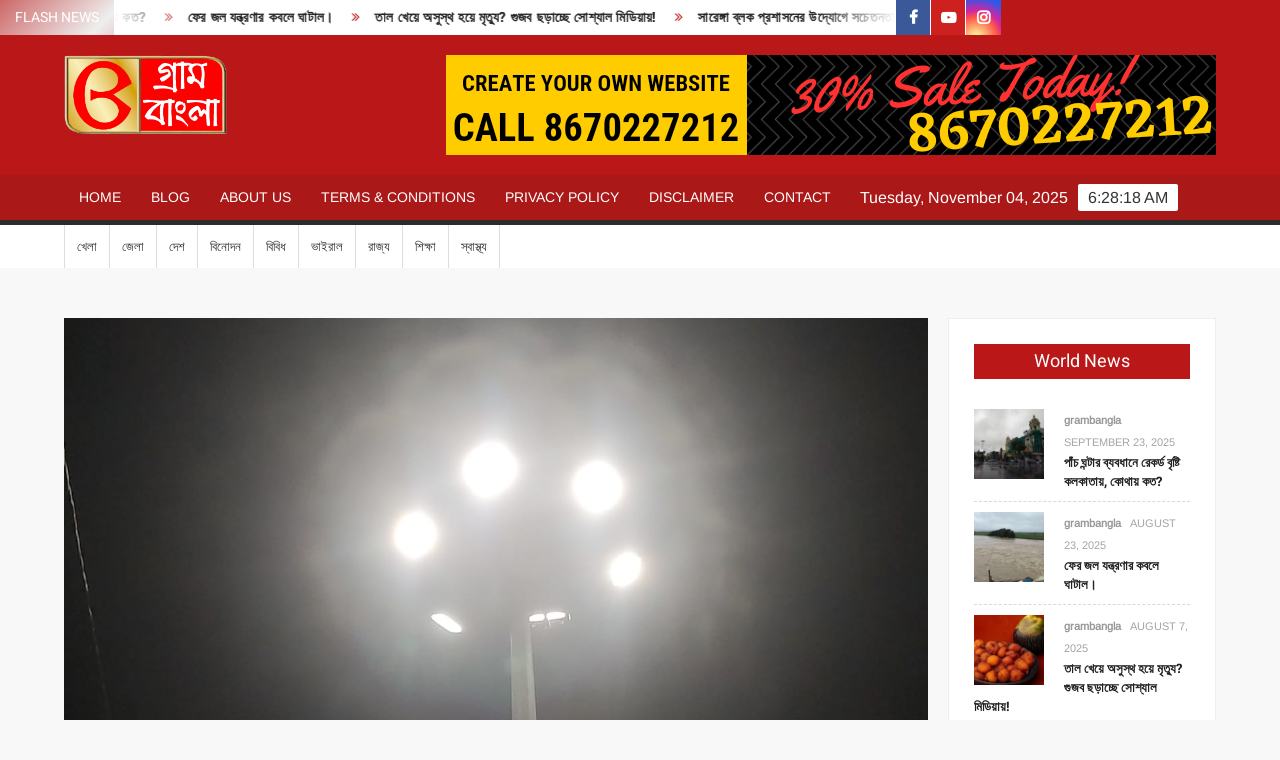

--- FILE ---
content_type: text/html; charset=UTF-8
request_url: https://grambangla.in/light-returned-to-the-highmast/
body_size: 18904
content:
<!doctype html>
<html lang="en-US">
<head>
	<meta charset="UTF-8">
	<meta name="viewport" content="width=device-width">
	<link rel="profile" href="https://gmpg.org/xfn/11">

				 			 			 			 			 			 			 			 			 			 <meta name='robots' content='index, follow, max-image-preview:large, max-snippet:-1, max-video-preview:-1' />

	<!-- This site is optimized with the Yoast SEO plugin v20.2.1 - https://yoast.com/wordpress/plugins/seo/ -->
	<title>সংবাদ মাধ্যমের খবরের জের, আলো ফিরলো বাতিস্তম্ভে। - Gram Bangla</title>
	<meta name="description" content="Due to media reports, the light returned to the highmast" />
	<link rel="canonical" href="https://grambangla.in/light-returned-to-the-highmast/" />
	<meta property="og:locale" content="en_US" />
	<meta property="og:type" content="article" />
	<meta property="og:title" content="সংবাদ মাধ্যমের খবরের জের, আলো ফিরলো বাতিস্তম্ভে। - Gram Bangla" />
	<meta property="og:description" content="Due to media reports, the light returned to the highmast" />
	<meta property="og:url" content="https://grambangla.in/light-returned-to-the-highmast/" />
	<meta property="og:site_name" content="Gram Bangla" />
	<meta property="article:published_time" content="2023-05-06T17:32:11+00:00" />
	<meta property="og:image" content="https://grambangla.in/wp-content/uploads/2023/05/Highmast.jpeg" />
	<meta property="og:image:width" content="1280" />
	<meta property="og:image:height" content="720" />
	<meta property="og:image:type" content="image/jpeg" />
	<meta name="author" content="grambangla" />
	<meta name="twitter:card" content="summary_large_image" />
	<meta name="twitter:label1" content="Written by" />
	<meta name="twitter:data1" content="grambangla" />
	<meta name="twitter:label2" content="Est. reading time" />
	<meta name="twitter:data2" content="1 minute" />
	<script type="application/ld+json" class="yoast-schema-graph">{"@context":"https://schema.org","@graph":[{"@type":"Article","@id":"https://grambangla.in/light-returned-to-the-highmast/#article","isPartOf":{"@id":"https://grambangla.in/light-returned-to-the-highmast/"},"author":{"name":"grambangla","@id":"https://grambangla.in/#/schema/person/b95e999c5fd73f61271ee0e3a244101f"},"headline":"সংবাদ মাধ্যমের খবরের জের, আলো ফিরলো বাতিস্তম্ভে।","datePublished":"2023-05-06T17:32:11+00:00","dateModified":"2023-05-06T17:32:11+00:00","mainEntityOfPage":{"@id":"https://grambangla.in/light-returned-to-the-highmast/"},"wordCount":1,"commentCount":0,"publisher":{"@id":"https://grambangla.in/#/schema/person/b95e999c5fd73f61271ee0e3a244101f"},"image":{"@id":"https://grambangla.in/light-returned-to-the-highmast/#primaryimage"},"thumbnailUrl":"https://grambangla.in/wp-content/uploads/2023/05/Highmast.jpeg","keywords":["Bankura News","Gram Bangla News","highmast light","Sarenga News"],"articleSection":["জেলা"],"inLanguage":"en-US","potentialAction":[{"@type":"CommentAction","name":"Comment","target":["https://grambangla.in/light-returned-to-the-highmast/#respond"]}]},{"@type":"WebPage","@id":"https://grambangla.in/light-returned-to-the-highmast/","url":"https://grambangla.in/light-returned-to-the-highmast/","name":"সংবাদ মাধ্যমের খবরের জের, আলো ফিরলো বাতিস্তম্ভে। - Gram Bangla","isPartOf":{"@id":"https://grambangla.in/#website"},"primaryImageOfPage":{"@id":"https://grambangla.in/light-returned-to-the-highmast/#primaryimage"},"image":{"@id":"https://grambangla.in/light-returned-to-the-highmast/#primaryimage"},"thumbnailUrl":"https://grambangla.in/wp-content/uploads/2023/05/Highmast.jpeg","datePublished":"2023-05-06T17:32:11+00:00","dateModified":"2023-05-06T17:32:11+00:00","description":"Due to media reports, the light returned to the highmast","breadcrumb":{"@id":"https://grambangla.in/light-returned-to-the-highmast/#breadcrumb"},"inLanguage":"en-US","potentialAction":[{"@type":"ReadAction","target":["https://grambangla.in/light-returned-to-the-highmast/"]}]},{"@type":"ImageObject","inLanguage":"en-US","@id":"https://grambangla.in/light-returned-to-the-highmast/#primaryimage","url":"https://grambangla.in/wp-content/uploads/2023/05/Highmast.jpeg","contentUrl":"https://grambangla.in/wp-content/uploads/2023/05/Highmast.jpeg","width":1280,"height":720},{"@type":"BreadcrumbList","@id":"https://grambangla.in/light-returned-to-the-highmast/#breadcrumb","itemListElement":[{"@type":"ListItem","position":1,"name":"Home","item":"https://grambangla.in/"},{"@type":"ListItem","position":2,"name":"সংবাদ মাধ্যমের খবরের জের, আলো ফিরলো বাতিস্তম্ভে।"}]},{"@type":"WebSite","@id":"https://grambangla.in/#website","url":"https://grambangla.in/","name":"Gram Bangla","description":"","publisher":{"@id":"https://grambangla.in/#/schema/person/b95e999c5fd73f61271ee0e3a244101f"},"potentialAction":[{"@type":"SearchAction","target":{"@type":"EntryPoint","urlTemplate":"https://grambangla.in/?s={search_term_string}"},"query-input":"required name=search_term_string"}],"inLanguage":"en-US"},{"@type":["Person","Organization"],"@id":"https://grambangla.in/#/schema/person/b95e999c5fd73f61271ee0e3a244101f","name":"grambangla","image":{"@type":"ImageObject","inLanguage":"en-US","@id":"https://grambangla.in/#/schema/person/image/","url":"https://grambangla.in/wp-content/uploads/2023/03/cropped-GB_PNG.png","contentUrl":"https://grambangla.in/wp-content/uploads/2023/03/cropped-GB_PNG.png","width":565,"height":278,"caption":"grambangla"},"logo":{"@id":"https://grambangla.in/#/schema/person/image/"},"sameAs":["https://grambangla.in"],"url":"https://grambangla.in/author/grambangla/"}]}</script>
	<!-- / Yoast SEO plugin. -->


<link rel='dns-prefetch' href='//www.googletagmanager.com' />
<link rel='dns-prefetch' href='//pagead2.googlesyndication.com' />
<link rel="alternate" type="application/rss+xml" title="Gram Bangla &raquo; Feed" href="https://grambangla.in/feed/" />
<link rel="alternate" type="application/rss+xml" title="Gram Bangla &raquo; Comments Feed" href="https://grambangla.in/comments/feed/" />
<link rel="alternate" type="application/rss+xml" title="Gram Bangla &raquo; সংবাদ মাধ্যমের খবরের জের, আলো ফিরলো বাতিস্তম্ভে। Comments Feed" href="https://grambangla.in/light-returned-to-the-highmast/feed/" />
<script type="text/javascript">
window._wpemojiSettings = {"baseUrl":"https:\/\/s.w.org\/images\/core\/emoji\/14.0.0\/72x72\/","ext":".png","svgUrl":"https:\/\/s.w.org\/images\/core\/emoji\/14.0.0\/svg\/","svgExt":".svg","source":{"concatemoji":"https:\/\/grambangla.in\/wp-includes\/js\/wp-emoji-release.min.js?ver=6.2.2"}};
/*! This file is auto-generated */
!function(e,a,t){var n,r,o,i=a.createElement("canvas"),p=i.getContext&&i.getContext("2d");function s(e,t){p.clearRect(0,0,i.width,i.height),p.fillText(e,0,0);e=i.toDataURL();return p.clearRect(0,0,i.width,i.height),p.fillText(t,0,0),e===i.toDataURL()}function c(e){var t=a.createElement("script");t.src=e,t.defer=t.type="text/javascript",a.getElementsByTagName("head")[0].appendChild(t)}for(o=Array("flag","emoji"),t.supports={everything:!0,everythingExceptFlag:!0},r=0;r<o.length;r++)t.supports[o[r]]=function(e){if(p&&p.fillText)switch(p.textBaseline="top",p.font="600 32px Arial",e){case"flag":return s("\ud83c\udff3\ufe0f\u200d\u26a7\ufe0f","\ud83c\udff3\ufe0f\u200b\u26a7\ufe0f")?!1:!s("\ud83c\uddfa\ud83c\uddf3","\ud83c\uddfa\u200b\ud83c\uddf3")&&!s("\ud83c\udff4\udb40\udc67\udb40\udc62\udb40\udc65\udb40\udc6e\udb40\udc67\udb40\udc7f","\ud83c\udff4\u200b\udb40\udc67\u200b\udb40\udc62\u200b\udb40\udc65\u200b\udb40\udc6e\u200b\udb40\udc67\u200b\udb40\udc7f");case"emoji":return!s("\ud83e\udef1\ud83c\udffb\u200d\ud83e\udef2\ud83c\udfff","\ud83e\udef1\ud83c\udffb\u200b\ud83e\udef2\ud83c\udfff")}return!1}(o[r]),t.supports.everything=t.supports.everything&&t.supports[o[r]],"flag"!==o[r]&&(t.supports.everythingExceptFlag=t.supports.everythingExceptFlag&&t.supports[o[r]]);t.supports.everythingExceptFlag=t.supports.everythingExceptFlag&&!t.supports.flag,t.DOMReady=!1,t.readyCallback=function(){t.DOMReady=!0},t.supports.everything||(n=function(){t.readyCallback()},a.addEventListener?(a.addEventListener("DOMContentLoaded",n,!1),e.addEventListener("load",n,!1)):(e.attachEvent("onload",n),a.attachEvent("onreadystatechange",function(){"complete"===a.readyState&&t.readyCallback()})),(e=t.source||{}).concatemoji?c(e.concatemoji):e.wpemoji&&e.twemoji&&(c(e.twemoji),c(e.wpemoji)))}(window,document,window._wpemojiSettings);
</script>
<style type="text/css">
img.wp-smiley,
img.emoji {
	display: inline !important;
	border: none !important;
	box-shadow: none !important;
	height: 1em !important;
	width: 1em !important;
	margin: 0 0.07em !important;
	vertical-align: -0.1em !important;
	background: none !important;
	padding: 0 !important;
}
</style>
	<link rel='stylesheet' id='wp-block-library-css' href='https://grambangla.in/wp-includes/css/dist/block-library/style.min.css?ver=6.2.2' type='text/css' media='all' />
<link rel='stylesheet' id='classic-theme-styles-css' href='https://grambangla.in/wp-includes/css/classic-themes.min.css?ver=6.2.2' type='text/css' media='all' />
<style id='global-styles-inline-css' type='text/css'>
body{--wp--preset--color--black: #000000;--wp--preset--color--cyan-bluish-gray: #abb8c3;--wp--preset--color--white: #ffffff;--wp--preset--color--pale-pink: #f78da7;--wp--preset--color--vivid-red: #cf2e2e;--wp--preset--color--luminous-vivid-orange: #ff6900;--wp--preset--color--luminous-vivid-amber: #fcb900;--wp--preset--color--light-green-cyan: #7bdcb5;--wp--preset--color--vivid-green-cyan: #00d084;--wp--preset--color--pale-cyan-blue: #8ed1fc;--wp--preset--color--vivid-cyan-blue: #0693e3;--wp--preset--color--vivid-purple: #9b51e0;--wp--preset--gradient--vivid-cyan-blue-to-vivid-purple: linear-gradient(135deg,rgba(6,147,227,1) 0%,rgb(155,81,224) 100%);--wp--preset--gradient--light-green-cyan-to-vivid-green-cyan: linear-gradient(135deg,rgb(122,220,180) 0%,rgb(0,208,130) 100%);--wp--preset--gradient--luminous-vivid-amber-to-luminous-vivid-orange: linear-gradient(135deg,rgba(252,185,0,1) 0%,rgba(255,105,0,1) 100%);--wp--preset--gradient--luminous-vivid-orange-to-vivid-red: linear-gradient(135deg,rgba(255,105,0,1) 0%,rgb(207,46,46) 100%);--wp--preset--gradient--very-light-gray-to-cyan-bluish-gray: linear-gradient(135deg,rgb(238,238,238) 0%,rgb(169,184,195) 100%);--wp--preset--gradient--cool-to-warm-spectrum: linear-gradient(135deg,rgb(74,234,220) 0%,rgb(151,120,209) 20%,rgb(207,42,186) 40%,rgb(238,44,130) 60%,rgb(251,105,98) 80%,rgb(254,248,76) 100%);--wp--preset--gradient--blush-light-purple: linear-gradient(135deg,rgb(255,206,236) 0%,rgb(152,150,240) 100%);--wp--preset--gradient--blush-bordeaux: linear-gradient(135deg,rgb(254,205,165) 0%,rgb(254,45,45) 50%,rgb(107,0,62) 100%);--wp--preset--gradient--luminous-dusk: linear-gradient(135deg,rgb(255,203,112) 0%,rgb(199,81,192) 50%,rgb(65,88,208) 100%);--wp--preset--gradient--pale-ocean: linear-gradient(135deg,rgb(255,245,203) 0%,rgb(182,227,212) 50%,rgb(51,167,181) 100%);--wp--preset--gradient--electric-grass: linear-gradient(135deg,rgb(202,248,128) 0%,rgb(113,206,126) 100%);--wp--preset--gradient--midnight: linear-gradient(135deg,rgb(2,3,129) 0%,rgb(40,116,252) 100%);--wp--preset--duotone--dark-grayscale: url('#wp-duotone-dark-grayscale');--wp--preset--duotone--grayscale: url('#wp-duotone-grayscale');--wp--preset--duotone--purple-yellow: url('#wp-duotone-purple-yellow');--wp--preset--duotone--blue-red: url('#wp-duotone-blue-red');--wp--preset--duotone--midnight: url('#wp-duotone-midnight');--wp--preset--duotone--magenta-yellow: url('#wp-duotone-magenta-yellow');--wp--preset--duotone--purple-green: url('#wp-duotone-purple-green');--wp--preset--duotone--blue-orange: url('#wp-duotone-blue-orange');--wp--preset--font-size--small: 13px;--wp--preset--font-size--medium: 20px;--wp--preset--font-size--large: 36px;--wp--preset--font-size--x-large: 42px;--wp--preset--spacing--20: 0.44rem;--wp--preset--spacing--30: 0.67rem;--wp--preset--spacing--40: 1rem;--wp--preset--spacing--50: 1.5rem;--wp--preset--spacing--60: 2.25rem;--wp--preset--spacing--70: 3.38rem;--wp--preset--spacing--80: 5.06rem;--wp--preset--shadow--natural: 6px 6px 9px rgba(0, 0, 0, 0.2);--wp--preset--shadow--deep: 12px 12px 50px rgba(0, 0, 0, 0.4);--wp--preset--shadow--sharp: 6px 6px 0px rgba(0, 0, 0, 0.2);--wp--preset--shadow--outlined: 6px 6px 0px -3px rgba(255, 255, 255, 1), 6px 6px rgba(0, 0, 0, 1);--wp--preset--shadow--crisp: 6px 6px 0px rgba(0, 0, 0, 1);}:where(.is-layout-flex){gap: 0.5em;}body .is-layout-flow > .alignleft{float: left;margin-inline-start: 0;margin-inline-end: 2em;}body .is-layout-flow > .alignright{float: right;margin-inline-start: 2em;margin-inline-end: 0;}body .is-layout-flow > .aligncenter{margin-left: auto !important;margin-right: auto !important;}body .is-layout-constrained > .alignleft{float: left;margin-inline-start: 0;margin-inline-end: 2em;}body .is-layout-constrained > .alignright{float: right;margin-inline-start: 2em;margin-inline-end: 0;}body .is-layout-constrained > .aligncenter{margin-left: auto !important;margin-right: auto !important;}body .is-layout-constrained > :where(:not(.alignleft):not(.alignright):not(.alignfull)){max-width: var(--wp--style--global--content-size);margin-left: auto !important;margin-right: auto !important;}body .is-layout-constrained > .alignwide{max-width: var(--wp--style--global--wide-size);}body .is-layout-flex{display: flex;}body .is-layout-flex{flex-wrap: wrap;align-items: center;}body .is-layout-flex > *{margin: 0;}:where(.wp-block-columns.is-layout-flex){gap: 2em;}.has-black-color{color: var(--wp--preset--color--black) !important;}.has-cyan-bluish-gray-color{color: var(--wp--preset--color--cyan-bluish-gray) !important;}.has-white-color{color: var(--wp--preset--color--white) !important;}.has-pale-pink-color{color: var(--wp--preset--color--pale-pink) !important;}.has-vivid-red-color{color: var(--wp--preset--color--vivid-red) !important;}.has-luminous-vivid-orange-color{color: var(--wp--preset--color--luminous-vivid-orange) !important;}.has-luminous-vivid-amber-color{color: var(--wp--preset--color--luminous-vivid-amber) !important;}.has-light-green-cyan-color{color: var(--wp--preset--color--light-green-cyan) !important;}.has-vivid-green-cyan-color{color: var(--wp--preset--color--vivid-green-cyan) !important;}.has-pale-cyan-blue-color{color: var(--wp--preset--color--pale-cyan-blue) !important;}.has-vivid-cyan-blue-color{color: var(--wp--preset--color--vivid-cyan-blue) !important;}.has-vivid-purple-color{color: var(--wp--preset--color--vivid-purple) !important;}.has-black-background-color{background-color: var(--wp--preset--color--black) !important;}.has-cyan-bluish-gray-background-color{background-color: var(--wp--preset--color--cyan-bluish-gray) !important;}.has-white-background-color{background-color: var(--wp--preset--color--white) !important;}.has-pale-pink-background-color{background-color: var(--wp--preset--color--pale-pink) !important;}.has-vivid-red-background-color{background-color: var(--wp--preset--color--vivid-red) !important;}.has-luminous-vivid-orange-background-color{background-color: var(--wp--preset--color--luminous-vivid-orange) !important;}.has-luminous-vivid-amber-background-color{background-color: var(--wp--preset--color--luminous-vivid-amber) !important;}.has-light-green-cyan-background-color{background-color: var(--wp--preset--color--light-green-cyan) !important;}.has-vivid-green-cyan-background-color{background-color: var(--wp--preset--color--vivid-green-cyan) !important;}.has-pale-cyan-blue-background-color{background-color: var(--wp--preset--color--pale-cyan-blue) !important;}.has-vivid-cyan-blue-background-color{background-color: var(--wp--preset--color--vivid-cyan-blue) !important;}.has-vivid-purple-background-color{background-color: var(--wp--preset--color--vivid-purple) !important;}.has-black-border-color{border-color: var(--wp--preset--color--black) !important;}.has-cyan-bluish-gray-border-color{border-color: var(--wp--preset--color--cyan-bluish-gray) !important;}.has-white-border-color{border-color: var(--wp--preset--color--white) !important;}.has-pale-pink-border-color{border-color: var(--wp--preset--color--pale-pink) !important;}.has-vivid-red-border-color{border-color: var(--wp--preset--color--vivid-red) !important;}.has-luminous-vivid-orange-border-color{border-color: var(--wp--preset--color--luminous-vivid-orange) !important;}.has-luminous-vivid-amber-border-color{border-color: var(--wp--preset--color--luminous-vivid-amber) !important;}.has-light-green-cyan-border-color{border-color: var(--wp--preset--color--light-green-cyan) !important;}.has-vivid-green-cyan-border-color{border-color: var(--wp--preset--color--vivid-green-cyan) !important;}.has-pale-cyan-blue-border-color{border-color: var(--wp--preset--color--pale-cyan-blue) !important;}.has-vivid-cyan-blue-border-color{border-color: var(--wp--preset--color--vivid-cyan-blue) !important;}.has-vivid-purple-border-color{border-color: var(--wp--preset--color--vivid-purple) !important;}.has-vivid-cyan-blue-to-vivid-purple-gradient-background{background: var(--wp--preset--gradient--vivid-cyan-blue-to-vivid-purple) !important;}.has-light-green-cyan-to-vivid-green-cyan-gradient-background{background: var(--wp--preset--gradient--light-green-cyan-to-vivid-green-cyan) !important;}.has-luminous-vivid-amber-to-luminous-vivid-orange-gradient-background{background: var(--wp--preset--gradient--luminous-vivid-amber-to-luminous-vivid-orange) !important;}.has-luminous-vivid-orange-to-vivid-red-gradient-background{background: var(--wp--preset--gradient--luminous-vivid-orange-to-vivid-red) !important;}.has-very-light-gray-to-cyan-bluish-gray-gradient-background{background: var(--wp--preset--gradient--very-light-gray-to-cyan-bluish-gray) !important;}.has-cool-to-warm-spectrum-gradient-background{background: var(--wp--preset--gradient--cool-to-warm-spectrum) !important;}.has-blush-light-purple-gradient-background{background: var(--wp--preset--gradient--blush-light-purple) !important;}.has-blush-bordeaux-gradient-background{background: var(--wp--preset--gradient--blush-bordeaux) !important;}.has-luminous-dusk-gradient-background{background: var(--wp--preset--gradient--luminous-dusk) !important;}.has-pale-ocean-gradient-background{background: var(--wp--preset--gradient--pale-ocean) !important;}.has-electric-grass-gradient-background{background: var(--wp--preset--gradient--electric-grass) !important;}.has-midnight-gradient-background{background: var(--wp--preset--gradient--midnight) !important;}.has-small-font-size{font-size: var(--wp--preset--font-size--small) !important;}.has-medium-font-size{font-size: var(--wp--preset--font-size--medium) !important;}.has-large-font-size{font-size: var(--wp--preset--font-size--large) !important;}.has-x-large-font-size{font-size: var(--wp--preset--font-size--x-large) !important;}
.wp-block-navigation a:where(:not(.wp-element-button)){color: inherit;}
:where(.wp-block-columns.is-layout-flex){gap: 2em;}
.wp-block-pullquote{font-size: 1.5em;line-height: 1.6;}
</style>
<link rel='stylesheet' id='freenews-style-css' href='https://grambangla.in/wp-content/themes/freenews/style.css?ver=6.2.2' type='text/css' media='all' />
<style id='freenews-style-inline-css' type='text/css'>
.cat-links .category-color-1{

						background-color:#6f1e51;

					}
					.secondary-menu .category-color-1 > a:hover,
					.secondary-menu .category-color-1 > a:focus,
					.secondary-menu > li.current-menu-item.category-color-1 > a, 
					.secondary-menu > li.current_page_item.category-color-1 > a, 
					.secondary-menu > li.current-menu-ancestor.category-color-1 > a {
						border-bottom-color:#6f1e51;

					}.cat-links .category-color-37{

						background-color:#81d742;

					}
					.secondary-menu .category-color-37 > a:hover,
					.secondary-menu .category-color-37 > a:focus,
					.secondary-menu > li.current-menu-item.category-color-37 > a, 
					.secondary-menu > li.current_page_item.category-color-37 > a, 
					.secondary-menu > li.current-menu-ancestor.category-color-1 > a {
						border-bottom-color:#81d742;

					}.cat-links .category-color-34{

						background-color:#1e73be;

					}
					.secondary-menu .category-color-34 > a:hover,
					.secondary-menu .category-color-34 > a:focus,
					.secondary-menu > li.current-menu-item.category-color-34 > a, 
					.secondary-menu > li.current_page_item.category-color-34 > a, 
					.secondary-menu > li.current-menu-ancestor.category-color-1 > a {
						border-bottom-color:#1e73be;

					}.cat-links .category-color-32{

						background-color:#8224e3;

					}
					.secondary-menu .category-color-32 > a:hover,
					.secondary-menu .category-color-32 > a:focus,
					.secondary-menu > li.current-menu-item.category-color-32 > a, 
					.secondary-menu > li.current_page_item.category-color-32 > a, 
					.secondary-menu > li.current-menu-ancestor.category-color-1 > a {
						border-bottom-color:#8224e3;

					}.cat-links .category-color-38{

						background-color:#213591;

					}
					.secondary-menu .category-color-38 > a:hover,
					.secondary-menu .category-color-38 > a:focus,
					.secondary-menu > li.current-menu-item.category-color-38 > a, 
					.secondary-menu > li.current_page_item.category-color-38 > a, 
					.secondary-menu > li.current-menu-ancestor.category-color-1 > a {
						border-bottom-color:#213591;

					}.cat-links .category-color-40{

						background-color:#000000;

					}
					.secondary-menu .category-color-40 > a:hover,
					.secondary-menu .category-color-40 > a:focus,
					.secondary-menu > li.current-menu-item.category-color-40 > a, 
					.secondary-menu > li.current_page_item.category-color-40 > a, 
					.secondary-menu > li.current-menu-ancestor.category-color-1 > a {
						border-bottom-color:#000000;

					}.cat-links .category-color-39{

						background-color:#dd9933;

					}
					.secondary-menu .category-color-39 > a:hover,
					.secondary-menu .category-color-39 > a:focus,
					.secondary-menu > li.current-menu-item.category-color-39 > a, 
					.secondary-menu > li.current_page_item.category-color-39 > a, 
					.secondary-menu > li.current-menu-ancestor.category-color-1 > a {
						border-bottom-color:#dd9933;

					}.cat-links .category-color-33{

						background-color:#dd3333;

					}
					.secondary-menu .category-color-33 > a:hover,
					.secondary-menu .category-color-33 > a:focus,
					.secondary-menu > li.current-menu-item.category-color-33 > a, 
					.secondary-menu > li.current_page_item.category-color-33 > a, 
					.secondary-menu > li.current-menu-ancestor.category-color-1 > a {
						border-bottom-color:#dd3333;

					}.cat-links .category-color-36{

						background-color:#1c4f5b;

					}
					.secondary-menu .category-color-36 > a:hover,
					.secondary-menu .category-color-36 > a:focus,
					.secondary-menu > li.current-menu-item.category-color-36 > a, 
					.secondary-menu > li.current_page_item.category-color-36 > a, 
					.secondary-menu > li.current-menu-ancestor.category-color-1 > a {
						border-bottom-color:#1c4f5b;

					}
</style>
<link rel='stylesheet' id='font-awesome-css' href='https://grambangla.in/wp-content/themes/freenews/assets/library/fontawesome/css/font-awesome.min.css?ver=6.2.2' type='text/css' media='all' />
<link rel='stylesheet' id='freenews-google-fonts-css' href='https://grambangla.in/wp-content/fonts/299f31a109d1b55ed21c4af553359855.css' type='text/css' media='all' />
<script type='text/javascript' src='https://grambangla.in/wp-includes/js/jquery/jquery.min.js?ver=3.6.4' id='jquery-core-js'></script>
<script type='text/javascript' src='https://grambangla.in/wp-includes/js/jquery/jquery-migrate.min.js?ver=3.4.0' id='jquery-migrate-js'></script>
<script type='text/javascript' src='https://grambangla.in/wp-content/themes/freenews/assets/js/global.js?ver=1' id='freenews-global-js'></script>

<!-- Google Analytics snippet added by Site Kit -->
<script type='text/javascript' src='https://www.googletagmanager.com/gtag/js?id=UA-193513005-1' id='google_gtagjs-js' async></script>
<script type='text/javascript' id='google_gtagjs-js-after'>
window.dataLayer = window.dataLayer || [];function gtag(){dataLayer.push(arguments);}
gtag('set', 'linker', {"domains":["grambangla.in"]} );
gtag("js", new Date());
gtag("set", "developer_id.dZTNiMT", true);
gtag("config", "UA-193513005-1", {"anonymize_ip":true});
gtag("config", "GT-P3NCV84");
</script>

<!-- End Google Analytics snippet added by Site Kit -->
<link rel="https://api.w.org/" href="https://grambangla.in/wp-json/" /><link rel="alternate" type="application/json" href="https://grambangla.in/wp-json/wp/v2/posts/1491" /><link rel="EditURI" type="application/rsd+xml" title="RSD" href="https://grambangla.in/xmlrpc.php?rsd" />
<link rel="wlwmanifest" type="application/wlwmanifest+xml" href="https://grambangla.in/wp-includes/wlwmanifest.xml" />
<meta name="generator" content="WordPress 6.2.2" />
<link rel='shortlink' href='https://grambangla.in/?p=1491' />
<link rel="alternate" type="application/json+oembed" href="https://grambangla.in/wp-json/oembed/1.0/embed?url=https%3A%2F%2Fgrambangla.in%2Flight-returned-to-the-highmast%2F" />
<link rel="alternate" type="text/xml+oembed" href="https://grambangla.in/wp-json/oembed/1.0/embed?url=https%3A%2F%2Fgrambangla.in%2Flight-returned-to-the-highmast%2F&#038;format=xml" />
<meta name="generator" content="Site Kit by Google 1.99.0" /><link rel="pingback" href="https://grambangla.in/xmlrpc.php">
<!-- Google AdSense snippet added by Site Kit -->
<meta name="google-adsense-platform-account" content="ca-host-pub-2644536267352236">
<meta name="google-adsense-platform-domain" content="sitekit.withgoogle.com">
<!-- End Google AdSense snippet added by Site Kit -->
		<style type="text/css">
					.site-title a,
			.site-description,
			.has-header-image .site-title a,
			.has-header-image .site-description,
			.has-top-bg-image .site-title a,
			.has-top-bg-image .site-description {
				position: absolute;
				clip: rect(1px, 1px, 1px, 1px);
			}
				</style>
		
<!-- Google AdSense snippet added by Site Kit -->
<script async="async" src="https://pagead2.googlesyndication.com/pagead/js/adsbygoogle.js?client=ca-pub-3381976858634765&amp;host=ca-host-pub-2644536267352236" crossorigin="anonymous" type="text/javascript"></script>

<!-- End Google AdSense snippet added by Site Kit -->
<link rel="icon" href="https://grambangla.in/wp-content/uploads/2023/03/cropped-cropped-GB_PNG-1-32x32.png" sizes="32x32" />
<link rel="icon" href="https://grambangla.in/wp-content/uploads/2023/03/cropped-cropped-GB_PNG-1-192x192.png" sizes="192x192" />
<link rel="apple-touch-icon" href="https://grambangla.in/wp-content/uploads/2023/03/cropped-cropped-GB_PNG-1-180x180.png" />
<meta name="msapplication-TileImage" content="https://grambangla.in/wp-content/uploads/2023/03/cropped-cropped-GB_PNG-1-270x270.png" />
		<style type="text/css" id="wp-custom-css">
			.header-media-search {
    display: none !important;
}



li#accordion-panel-freenews_options_panel {
    display: none !important;
}
		</style>
			


     
     
     
     
     
    
     
</head>

<body class="post-template-default single single-post postid-1491 single-format-standard wp-custom-logo lw-area rw-area has-sidebar">
    
    
    
    
    
    
	<svg xmlns="http://www.w3.org/2000/svg" viewBox="0 0 0 0" width="0" height="0" focusable="false" role="none" style="visibility: hidden; position: absolute; left: -9999px; overflow: hidden;" ><defs><filter id="wp-duotone-dark-grayscale"><feColorMatrix color-interpolation-filters="sRGB" type="matrix" values=" .299 .587 .114 0 0 .299 .587 .114 0 0 .299 .587 .114 0 0 .299 .587 .114 0 0 " /><feComponentTransfer color-interpolation-filters="sRGB" ><feFuncR type="table" tableValues="0 0.49803921568627" /><feFuncG type="table" tableValues="0 0.49803921568627" /><feFuncB type="table" tableValues="0 0.49803921568627" /><feFuncA type="table" tableValues="1 1" /></feComponentTransfer><feComposite in2="SourceGraphic" operator="in" /></filter></defs></svg><svg xmlns="http://www.w3.org/2000/svg" viewBox="0 0 0 0" width="0" height="0" focusable="false" role="none" style="visibility: hidden; position: absolute; left: -9999px; overflow: hidden;" ><defs><filter id="wp-duotone-grayscale"><feColorMatrix color-interpolation-filters="sRGB" type="matrix" values=" .299 .587 .114 0 0 .299 .587 .114 0 0 .299 .587 .114 0 0 .299 .587 .114 0 0 " /><feComponentTransfer color-interpolation-filters="sRGB" ><feFuncR type="table" tableValues="0 1" /><feFuncG type="table" tableValues="0 1" /><feFuncB type="table" tableValues="0 1" /><feFuncA type="table" tableValues="1 1" /></feComponentTransfer><feComposite in2="SourceGraphic" operator="in" /></filter></defs></svg><svg xmlns="http://www.w3.org/2000/svg" viewBox="0 0 0 0" width="0" height="0" focusable="false" role="none" style="visibility: hidden; position: absolute; left: -9999px; overflow: hidden;" ><defs><filter id="wp-duotone-purple-yellow"><feColorMatrix color-interpolation-filters="sRGB" type="matrix" values=" .299 .587 .114 0 0 .299 .587 .114 0 0 .299 .587 .114 0 0 .299 .587 .114 0 0 " /><feComponentTransfer color-interpolation-filters="sRGB" ><feFuncR type="table" tableValues="0.54901960784314 0.98823529411765" /><feFuncG type="table" tableValues="0 1" /><feFuncB type="table" tableValues="0.71764705882353 0.25490196078431" /><feFuncA type="table" tableValues="1 1" /></feComponentTransfer><feComposite in2="SourceGraphic" operator="in" /></filter></defs></svg><svg xmlns="http://www.w3.org/2000/svg" viewBox="0 0 0 0" width="0" height="0" focusable="false" role="none" style="visibility: hidden; position: absolute; left: -9999px; overflow: hidden;" ><defs><filter id="wp-duotone-blue-red"><feColorMatrix color-interpolation-filters="sRGB" type="matrix" values=" .299 .587 .114 0 0 .299 .587 .114 0 0 .299 .587 .114 0 0 .299 .587 .114 0 0 " /><feComponentTransfer color-interpolation-filters="sRGB" ><feFuncR type="table" tableValues="0 1" /><feFuncG type="table" tableValues="0 0.27843137254902" /><feFuncB type="table" tableValues="0.5921568627451 0.27843137254902" /><feFuncA type="table" tableValues="1 1" /></feComponentTransfer><feComposite in2="SourceGraphic" operator="in" /></filter></defs></svg><svg xmlns="http://www.w3.org/2000/svg" viewBox="0 0 0 0" width="0" height="0" focusable="false" role="none" style="visibility: hidden; position: absolute; left: -9999px; overflow: hidden;" ><defs><filter id="wp-duotone-midnight"><feColorMatrix color-interpolation-filters="sRGB" type="matrix" values=" .299 .587 .114 0 0 .299 .587 .114 0 0 .299 .587 .114 0 0 .299 .587 .114 0 0 " /><feComponentTransfer color-interpolation-filters="sRGB" ><feFuncR type="table" tableValues="0 0" /><feFuncG type="table" tableValues="0 0.64705882352941" /><feFuncB type="table" tableValues="0 1" /><feFuncA type="table" tableValues="1 1" /></feComponentTransfer><feComposite in2="SourceGraphic" operator="in" /></filter></defs></svg><svg xmlns="http://www.w3.org/2000/svg" viewBox="0 0 0 0" width="0" height="0" focusable="false" role="none" style="visibility: hidden; position: absolute; left: -9999px; overflow: hidden;" ><defs><filter id="wp-duotone-magenta-yellow"><feColorMatrix color-interpolation-filters="sRGB" type="matrix" values=" .299 .587 .114 0 0 .299 .587 .114 0 0 .299 .587 .114 0 0 .299 .587 .114 0 0 " /><feComponentTransfer color-interpolation-filters="sRGB" ><feFuncR type="table" tableValues="0.78039215686275 1" /><feFuncG type="table" tableValues="0 0.94901960784314" /><feFuncB type="table" tableValues="0.35294117647059 0.47058823529412" /><feFuncA type="table" tableValues="1 1" /></feComponentTransfer><feComposite in2="SourceGraphic" operator="in" /></filter></defs></svg><svg xmlns="http://www.w3.org/2000/svg" viewBox="0 0 0 0" width="0" height="0" focusable="false" role="none" style="visibility: hidden; position: absolute; left: -9999px; overflow: hidden;" ><defs><filter id="wp-duotone-purple-green"><feColorMatrix color-interpolation-filters="sRGB" type="matrix" values=" .299 .587 .114 0 0 .299 .587 .114 0 0 .299 .587 .114 0 0 .299 .587 .114 0 0 " /><feComponentTransfer color-interpolation-filters="sRGB" ><feFuncR type="table" tableValues="0.65098039215686 0.40392156862745" /><feFuncG type="table" tableValues="0 1" /><feFuncB type="table" tableValues="0.44705882352941 0.4" /><feFuncA type="table" tableValues="1 1" /></feComponentTransfer><feComposite in2="SourceGraphic" operator="in" /></filter></defs></svg><svg xmlns="http://www.w3.org/2000/svg" viewBox="0 0 0 0" width="0" height="0" focusable="false" role="none" style="visibility: hidden; position: absolute; left: -9999px; overflow: hidden;" ><defs><filter id="wp-duotone-blue-orange"><feColorMatrix color-interpolation-filters="sRGB" type="matrix" values=" .299 .587 .114 0 0 .299 .587 .114 0 0 .299 .587 .114 0 0 .299 .587 .114 0 0 " /><feComponentTransfer color-interpolation-filters="sRGB" ><feFuncR type="table" tableValues="0.098039215686275 1" /><feFuncG type="table" tableValues="0 0.66274509803922" /><feFuncB type="table" tableValues="0.84705882352941 0.41960784313725" /><feFuncA type="table" tableValues="1 1" /></feComponentTransfer><feComposite in2="SourceGraphic" operator="in" /></filter></defs></svg><div id="page" class="site">
	<a class="skip-link screen-reader-text" href="#content">Skip to content</a>

	
	<header id="masthead" class="site-header">
		<div id="main-header" class="main-header">
			<div class="navigation-top">
        		<div class="wrap">
            	<div id="site-header-menu" class="site-header-menu">
               	<nav class="main-navigation" aria-label="Primary Menu" role="navigation">
							    <button class="menu-toggle" aria-controls="primary-menu" aria-expanded="false">
        <span class="toggle-text">Menu</span>
        <span class="toggle-bar"></span>
    </button>

    <ul id="primary-menu" class="menu nav-menu"><li id="menu-item-243" class="menu-item menu-item-type-custom menu-item-object-custom menu-item-home menu-item-243"><a href="https://grambangla.in/">Home</a></li>
<li id="menu-item-27" class="menu-item menu-item-type-post_type menu-item-object-page menu-item-27"><a href="https://grambangla.in/blog/">Blog</a></li>
<li id="menu-item-244" class="menu-item menu-item-type-post_type menu-item-object-page menu-item-244"><a href="https://grambangla.in/about/">About Us</a></li>
<li id="menu-item-1258" class="menu-item menu-item-type-post_type menu-item-object-page menu-item-1258"><a href="https://grambangla.in/terms-conditions/">Terms &#038; Conditions</a></li>
<li id="menu-item-1259" class="menu-item menu-item-type-post_type menu-item-object-page menu-item-privacy-policy menu-item-1259"><a rel="privacy-policy" href="https://grambangla.in/privacy-policy/">Privacy Policy</a></li>
<li id="menu-item-1262" class="menu-item menu-item-type-post_type menu-item-object-page menu-item-1262"><a href="https://grambangla.in/disclaimer/">Disclaimer</a></li>
<li id="menu-item-145" class="menu-item menu-item-type-post_type menu-item-object-page menu-item-145"><a href="https://grambangla.in/contact/">Contact</a></li>
</ul>						 </nav><!-- #site-navigation -->
           		</div>
        		</div><!-- .wrap -->
			</div><!-- .navigation-top -->
			       <nav class="secondary-navigation" role="navigation" aria-label="Secondary Navigation">
            <div class="wrap">
                <button class="secondary-menu-toggle" aria-controls="primary-menu" aria-expanded="false">
                    <span class="secondary-toggle-text">Menu</span>
                    <span class="secondary-toggle-bar"></span>
                </button>
                <ul id="primary-menu" class="secondary-menu"><li id="menu-item-234" class="menu-item menu-item-type-taxonomy menu-item-object-category menu-item-234 category-color-37"><a href="https://grambangla.in/category/%e0%a6%96%e0%a7%87%e0%a6%b2%e0%a6%be/">খেলা</a></li>
<li id="menu-item-235" class="menu-item menu-item-type-taxonomy menu-item-object-category current-post-ancestor current-menu-parent current-post-parent menu-item-235 category-color-34"><a href="https://grambangla.in/category/%e0%a6%9c%e0%a7%87%e0%a6%b2%e0%a6%be/">জেলা</a></li>
<li id="menu-item-236" class="menu-item menu-item-type-taxonomy menu-item-object-category menu-item-236 category-color-32"><a href="https://grambangla.in/category/%e0%a6%a6%e0%a7%87%e0%a6%b6/">দেশ</a></li>
<li id="menu-item-237" class="menu-item menu-item-type-taxonomy menu-item-object-category menu-item-237 category-color-38"><a href="https://grambangla.in/category/%e0%a6%ac%e0%a6%bf%e0%a6%a8%e0%a7%8b%e0%a6%a6%e0%a6%a8/">বিনোদন</a></li>
<li id="menu-item-238" class="menu-item menu-item-type-taxonomy menu-item-object-category menu-item-238 category-color-40"><a href="https://grambangla.in/category/%e0%a6%ac%e0%a6%bf%e0%a6%ac%e0%a6%bf%e0%a6%a7/">বিবিধ</a></li>
<li id="menu-item-239" class="menu-item menu-item-type-taxonomy menu-item-object-category menu-item-239 category-color-39"><a href="https://grambangla.in/category/%e0%a6%ad%e0%a6%be%e0%a6%87%e0%a6%b0%e0%a6%be%e0%a6%b2/">ভাইরাল</a></li>
<li id="menu-item-240" class="menu-item menu-item-type-taxonomy menu-item-object-category menu-item-240 category-color-33"><a href="https://grambangla.in/category/%e0%a6%b0%e0%a6%be%e0%a6%9c%e0%a7%8d%e0%a6%af/">রাজ্য</a></li>
<li id="menu-item-241" class="menu-item menu-item-type-taxonomy menu-item-object-category menu-item-241 category-color-35"><a href="https://grambangla.in/category/%e0%a6%b6%e0%a6%bf%e0%a6%95%e0%a7%8d%e0%a6%b7%e0%a6%be/">শিক্ষা</a></li>
<li id="menu-item-242" class="menu-item menu-item-type-taxonomy menu-item-object-category menu-item-242 category-color-36"><a href="https://grambangla.in/category/%e0%a6%b8%e0%a7%8d%e0%a6%ac%e0%a6%be%e0%a6%b8%e0%a7%8d%e0%a6%a5%e0%a7%8d%e0%a6%af/">স্বাস্থ্য</a></li>
</ul>            </div><!-- .wrap -->
        </nav><!-- .secondary-navigation -->       

			<div class="top-header">
				<div class="top-header-inner">

					    <div class="flash-news">
                <div class="flash-news-header">
            <h4 class="flash-news-title">Flash News</h4>
        </div>
                <div class="marquee">
                            <artical class="news-post-title"><h3><a href="https://grambangla.in/record-rainfall-in-kolkata-in-five-hours-how-much-where/" title="পাঁচ ঘন্টার ব্যবধানে রেকর্ড বৃষ্টি কলকাতায়, কোথায় কত?">পাঁচ ঘন্টার ব্যবধানে রেকর্ড বৃষ্টি কলকাতায়, কোথায় কত?</a></h3></artical>

                            <artical class="news-post-title"><h3><a href="https://grambangla.in/again-the-water-was-seized-with-pain/" title="ফের জল যন্ত্রণার কবলে ঘাটাল।">ফের জল যন্ত্রণার কবলে ঘাটাল।</a></h3></artical>

                            <artical class="news-post-title"><h3><a href="https://grambangla.in/death-from-eating-dates/" title="তাল খেয়ে অসুস্থ হয়ে মৃত্যু? গুজব ছড়াচ্ছে সোশ্যাল মিডিয়ায়!">তাল খেয়ে অসুস্থ হয়ে মৃত্যু? গুজব ছড়াচ্ছে সোশ্যাল মিডিয়ায়!</a></h3></artical>

                            <artical class="news-post-title"><h3><a href="https://grambangla.in/awareness-camp-initiated-by-sarenga-block-administration/" title="সারেঙ্গা ব্লক প্রশাসনের উদ্যোগে সচেতনতা শিবির।">সারেঙ্গা ব্লক প্রশাসনের উদ্যোগে সচেতনতা শিবির।</a></h3></artical>

                            <artical class="news-post-title"><h3><a href="https://grambangla.in/the-sdo-magistrate-inspected-the-work-of-various-projects-in-the-block/" title="ব্লকের বিভিন্ন প্রকল্পের কাজ খতিয়ে দেখলেন মহকুমা শাসক।">ব্লকের বিভিন্ন প্রকল্পের কাজ খতিয়ে দেখলেন মহকুমা শাসক।</a></h3></artical>

                            <artical class="news-post-title"><h3><a href="https://grambangla.in/a-gas-tanker-caught-fire-in-uluberia-howrah/" title="গ্যাসভর্তি ট্যাঙ্কারে আগুন হাওড়ার উলুবেড়িয়ায়।">গ্যাসভর্তি ট্যাঙ্কারে আগুন হাওড়ার উলুবেড়িয়ায়।</a></h3></artical>

                            <artical class="news-post-title"><h3><a href="https://grambangla.in/special-awareness-regarding-snake-bite/" title="সাপের কামড় নিয়ে সারেঙ্গায় বিশেষ সচেতনতা শিবির।">সাপের কামড় নিয়ে সারেঙ্গায় বিশেষ সচেতনতা শিবির।</a></h3></artical>

                            <artical class="news-post-title"><h3><a href="https://grambangla.in/shobha-maoist-sabotage-was-finally-released/" title="অবশেষে মুক্তি মাওবাদী নাশকতায় যুক্ত সন্দেহে বন্দী শোভা মান্ডি।">অবশেষে মুক্তি মাওবাদী নাশকতায় যুক্ত সন্দেহে বন্দী শোভা মান্ডি।</a></h3></artical>

                            <artical class="news-post-title"><h3><a href="https://grambangla.in/eight-died-in-lightening/" title="বজ্রপাতে বাঁকুড়ায় একই দিনে মৃত্যু আটজনের।">বজ্রপাতে বাঁকুড়ায় একই দিনে মৃত্যু আটজনের।</a></h3></artical>

                            <artical class="news-post-title"><h3><a href="https://grambangla.in/fire-breaks-out-at-chamrail-lilua/" title="লিলুয়ার চামরাইলে ঢালাই কারখানার লেবার রুমে আগুন।">লিলুয়ার চামরাইলে ঢালাই কারখানার লেবার রুমে আগুন।</a></h3></artical>

                    </div><!-- .marquee -->
    </div><!-- .flash-news -->
    
					<div class="header-social-menu">

						    <nav class="social-navigation" role="navigation" aria-label="Social Navigation">
        <ul class="social-links-menu"><li id="menu-item-54" class="menu-item menu-item-type-custom menu-item-object-custom menu-item-54"><a href="https://www.facebook.com/bankuragrambangla"><span class="screen-reader-text">facebook</span></a></li>
<li id="menu-item-59" class="menu-item menu-item-type-custom menu-item-object-custom menu-item-59"><a href="https://www.youtube.com/@GRAMBANGLAWB"><span class="screen-reader-text">youtube</span></a></li>
<li id="menu-item-58" class="menu-item menu-item-type-custom menu-item-object-custom menu-item-58"><a href="https://www.instagram.com/bankuragrambangla"><span class="screen-reader-text">instagram</span></a></li>
</ul>    </nav><!-- .social-navigation -->


					</div><!-- .header-social-menu -->
				</div><!-- .top-header-inner -->
			</div><!-- .top-header -->

							<div class="header-media-search">

					<div class="search-container">
    <form role="search" method="get" class="search" action="https://grambangla.in/"  role="search"> 
        <label for='s' class='screen-reader-text'>Search</label> 
            <input class="search-field" placeholder="Search&hellip;" name="s" type="search"> 
            <input class="search-submit" value="Search" type="submit">
    </form>
</div><!-- .search-container -->
    

				</div><!-- .header-media-search -->
						<div class="main-header-brand">
				<div class="header-brand">
					<div class="wrap">
						<div class="header-brand-content">
							    <div class="site-branding">
        <a href="https://grambangla.in/" class="custom-logo-link" rel="home"><img width="565" height="278" src="https://grambangla.in/wp-content/uploads/2023/03/cropped-GB_PNG.png" class="custom-logo" alt="Gram Bangla" decoding="async" srcset="https://grambangla.in/wp-content/uploads/2023/03/cropped-GB_PNG.png 565w, https://grambangla.in/wp-content/uploads/2023/03/cropped-GB_PNG-300x148.png 300w" sizes="(max-width: 565px) 100vw, 565px" /></a>        <div class="site-branding-text">

                           <p class="site-title"><a href="https://grambangla.in/" rel="home">Gram Bangla</a></p>
                
        </div><!-- .site-branding-text -->
    </div><!-- .site-branding -->


							<div class="header-right">
								<div class="header-banner">

									<section id="media_image-1" class="widget widget_media_image"><a href="#"><img width="770" height="100" src="https://grambangla.in/wp-content/uploads/2023/03/20230328_115653_0000.png" class="image wp-image-660  attachment-full size-full" alt="" decoding="async" loading="lazy" style="max-width: 100%; height: auto;" srcset="https://grambangla.in/wp-content/uploads/2023/03/20230328_115653_0000.png 770w, https://grambangla.in/wp-content/uploads/2023/03/20230328_115653_0000-300x39.png 300w, https://grambangla.in/wp-content/uploads/2023/03/20230328_115653_0000-768x100.png 768w, https://grambangla.in/wp-content/uploads/2023/03/20230328_115653_0000-765x100.png 765w" sizes="(max-width: 770px) 100vw, 770px" /></a></section>								</div><!-- .header-banner -->
							</div><!-- .header-right -->
						</div><!-- .header-brand-content -->
					</div><!-- .wrap -->
				</div><!-- .header-brand -->

				<div id="nav-sticker">
					<div class="navigation-top">
						<div class="wrap">
							<div id="site-header-menu" class="site-header-menu">
								<nav id="site-navigation" class="main-navigation" aria-label="Primary Menu">
								    <button class="menu-toggle" aria-controls="primary-menu" aria-expanded="false">
        <span class="toggle-text">Menu</span>
        <span class="toggle-bar"></span>
    </button>

    <ul id="primary-menu" class="menu nav-menu"><li class="menu-item menu-item-type-custom menu-item-object-custom menu-item-home menu-item-243"><a href="https://grambangla.in/">Home</a></li>
<li class="menu-item menu-item-type-post_type menu-item-object-page menu-item-27"><a href="https://grambangla.in/blog/">Blog</a></li>
<li class="menu-item menu-item-type-post_type menu-item-object-page menu-item-244"><a href="https://grambangla.in/about/">About Us</a></li>
<li class="menu-item menu-item-type-post_type menu-item-object-page menu-item-1258"><a href="https://grambangla.in/terms-conditions/">Terms &#038; Conditions</a></li>
<li class="menu-item menu-item-type-post_type menu-item-object-page menu-item-privacy-policy menu-item-1259"><a rel="privacy-policy" href="https://grambangla.in/privacy-policy/">Privacy Policy</a></li>
<li class="menu-item menu-item-type-post_type menu-item-object-page menu-item-1262"><a href="https://grambangla.in/disclaimer/">Disclaimer</a></li>
<li class="menu-item menu-item-type-post_type menu-item-object-page menu-item-145"><a href="https://grambangla.in/contact/">Contact</a></li>
</ul>								</nav><!-- #site-navigation -->
            			</div>
        				</div><!-- .wrap -->
     				</div><!-- .navigation-top -->
				<div class="clock"> 
					<div id="time"></div>
					<div id="date">Tuesday, November 04, 2025</div>
				</div>
				</div><!-- #nav-sticker -->
				       <nav class="secondary-navigation" role="navigation" aria-label="Secondary Navigation">
            <div class="wrap">
                <button class="secondary-menu-toggle" aria-controls="primary-menu" aria-expanded="false">
                    <span class="secondary-toggle-text">Menu</span>
                    <span class="secondary-toggle-bar"></span>
                </button>
                <ul id="primary-menu" class="secondary-menu"><li class="menu-item menu-item-type-taxonomy menu-item-object-category menu-item-234 category-color-37"><a href="https://grambangla.in/category/%e0%a6%96%e0%a7%87%e0%a6%b2%e0%a6%be/">খেলা</a></li>
<li class="menu-item menu-item-type-taxonomy menu-item-object-category current-post-ancestor current-menu-parent current-post-parent menu-item-235 category-color-34"><a href="https://grambangla.in/category/%e0%a6%9c%e0%a7%87%e0%a6%b2%e0%a6%be/">জেলা</a></li>
<li class="menu-item menu-item-type-taxonomy menu-item-object-category menu-item-236 category-color-32"><a href="https://grambangla.in/category/%e0%a6%a6%e0%a7%87%e0%a6%b6/">দেশ</a></li>
<li class="menu-item menu-item-type-taxonomy menu-item-object-category menu-item-237 category-color-38"><a href="https://grambangla.in/category/%e0%a6%ac%e0%a6%bf%e0%a6%a8%e0%a7%8b%e0%a6%a6%e0%a6%a8/">বিনোদন</a></li>
<li class="menu-item menu-item-type-taxonomy menu-item-object-category menu-item-238 category-color-40"><a href="https://grambangla.in/category/%e0%a6%ac%e0%a6%bf%e0%a6%ac%e0%a6%bf%e0%a6%a7/">বিবিধ</a></li>
<li class="menu-item menu-item-type-taxonomy menu-item-object-category menu-item-239 category-color-39"><a href="https://grambangla.in/category/%e0%a6%ad%e0%a6%be%e0%a6%87%e0%a6%b0%e0%a6%be%e0%a6%b2/">ভাইরাল</a></li>
<li class="menu-item menu-item-type-taxonomy menu-item-object-category menu-item-240 category-color-33"><a href="https://grambangla.in/category/%e0%a6%b0%e0%a6%be%e0%a6%9c%e0%a7%8d%e0%a6%af/">রাজ্য</a></li>
<li class="menu-item menu-item-type-taxonomy menu-item-object-category menu-item-241 category-color-35"><a href="https://grambangla.in/category/%e0%a6%b6%e0%a6%bf%e0%a6%95%e0%a7%8d%e0%a6%b7%e0%a6%be/">শিক্ষা</a></li>
<li class="menu-item menu-item-type-taxonomy menu-item-object-category menu-item-242 category-color-36"><a href="https://grambangla.in/category/%e0%a6%b8%e0%a7%8d%e0%a6%ac%e0%a6%be%e0%a6%b8%e0%a7%8d%e0%a6%a5%e0%a7%8d%e0%a6%af/">স্বাস্থ্য</a></li>
</ul>            </div><!-- .wrap -->
        </nav><!-- .secondary-navigation -->       
			</div><!-- .main-header-brand -->
						
							</div><!-- .main-header -->
	</header><!-- #masthead -->

	<div id="content" class="site-content">
		<div class="site-content-cell">
						<div class="wrap">
	<div id="primary" class="content-area">
		<main id="main" class="site-main">

		
<article id="post-1491" class="post-1491 post type-post status-publish format-standard has-post-thumbnail hentry category-34 tag-bankura-news tag-gram-bangla-news tag-highmast-light tag-sarenga-news entry">
	
			<div class="post-thumbnail">
				<img width="1280" height="720" src="https://grambangla.in/wp-content/uploads/2023/05/Highmast.jpeg" class="attachment-post-thumbnail size-post-thumbnail wp-post-image" alt="" decoding="async" srcset="https://grambangla.in/wp-content/uploads/2023/05/Highmast.jpeg 1280w, https://grambangla.in/wp-content/uploads/2023/05/Highmast-300x169.jpeg 300w, https://grambangla.in/wp-content/uploads/2023/05/Highmast-1024x576.jpeg 1024w, https://grambangla.in/wp-content/uploads/2023/05/Highmast-768x432.jpeg 768w" sizes="(max-width: 1280px) 100vw, 1280px" />			</div><!-- .post-thumbnail -->

		
	<div class="entry-content-holder">
		<header class="entry-header">

		
				<div class="entry-meta">

					
		<span class="cat-links">
		
			<a class="category-color-34" href="https://grambangla.in/category/%e0%a6%9c%e0%a7%87%e0%a6%b2%e0%a6%be/">জেলা</a>
				</span>
	
				</div><!-- .entry-meta -->
			<h1 class="entry-title">সংবাদ মাধ্যমের খবরের জের, আলো ফিরলো বাতিস্তম্ভে।</h1>
		<div class="entry-meta">
			<span class="author vcard"> <a class="url fn n" href="https://grambangla.in/author/grambangla/">grambangla</a> </span><span class="posted-on"><a href="https://grambangla.in/light-returned-to-the-highmast/" rel="bookmark"><time class="entry-date published updated" datetime="2023-05-06T17:32:11+00:00">May 6, 2023</time></a></span>		</div><!-- .entry-meta -->

		
	</header><!-- .entry-header -->

	<div class="entry-content">
		<p><strong>সঞ্জয় ঘটক, বাঁকুড়াঃ-</strong> সংবাদ মাধ্যমের খবরের জের, অবশেষে সারানো হলো সারেঙ্গা চৌরাস্তা মোড়ের বাতিস্তম্ভ। খুশি ব্যবসায়ী থেকে আমজনতা। ধন্যবাদ জানালেন সংবাদ মাধ্যমকে। উল্লেখ্য সারেঙ্গা চৌরাস্তা মোড়ের বাতিস্তম্ভ দীর্ঘদিন খারাপ অবস্থায় পড়েছিল। সেই খবর প্রথম সম্প্রচারিত হয় &#8220;গ্রাম বাংলা&#8221;য়। পাশাপাশি অবিলম্বে বাতিস্তম্ভ সারাই করার দাবিতে সরব হন সারেঙ্গা বাজার উন্নয়ন কমিটির সদস্যরাও।</p>
<p><img decoding="async" loading="lazy" class="alignnone size-medium wp-image-1492" src="https://grambangla.in/wp-content/uploads/2023/05/Highmast1-300x169.jpg" alt="" width="300" height="169" srcset="https://grambangla.in/wp-content/uploads/2023/05/Highmast1-300x169.jpg 300w, https://grambangla.in/wp-content/uploads/2023/05/Highmast1-1024x578.jpg 1024w, https://grambangla.in/wp-content/uploads/2023/05/Highmast1-768x434.jpg 768w, https://grambangla.in/wp-content/uploads/2023/05/Highmast1.jpg 1360w" sizes="(max-width: 300px) 100vw, 300px" /></p>
<p>বাতিস্তম্ভের লাইট খারাপ থাকা নিয়ে ক্ষোভ প্রকাশ করেন সারেঙ্গা বাজারের ব্যবসায়ী থেকে বিরোধী রাজনৈতিক দল বিজেপিও। অবশেষে টনক নড়লো প্রশাসনের। সারানো হলো সারেঙ্গা চৌরাস্তা মোড়ের বাতিস্তম্ভ, আলো ফিরে এলো বাতিস্তম্ভে।</p>

	</div><!-- .entry-content -->

	
		<footer class="entry-footer">
			<div class="entry-meta">

				<span class="tag-links"><a href="https://grambangla.in/tag/bankura-news/" rel="tag">Bankura News</a><a href="https://grambangla.in/tag/gram-bangla-news/" rel="tag">Gram Bangla News</a><a href="https://grambangla.in/tag/highmast-light/" rel="tag">highmast light</a><a href="https://grambangla.in/tag/sarenga-news/" rel="tag">Sarenga News</a></span> 			</div><!-- .entry-meta -->
		</footer><!-- .entry-footer -->
			
		</div><!-- .entry-content-holder -->
</article><!-- #post-1491 -->

	<nav class="navigation post-navigation" aria-label="Posts">
		<h2 class="screen-reader-text">Post navigation</h2>
		<div class="nav-links"><div class="nav-previous"><a href="https://grambangla.in/fish-seedlings-released-under-the-namami-gange/" rel="prev">বালিতে &#8220;নমামি গঙ্গে&#8221; প্রকল্পে ছাড়া হলো প্রায় ২৫ লক্ষ মাছের চারা।</a></div><div class="nav-next"><a href="https://grambangla.in/traditional-gandeshwari-puja-at-sarenga/" rel="next">ঐতিহ্যবাহী গন্ধেশ্বরী পুজো সারেঙ্গাতে।</a></div></div>
	</nav>
<div id="comments" class="comments-area">

		<div id="respond" class="comment-respond">
		<h3 id="reply-title" class="comment-reply-title">Leave a Reply <small><a rel="nofollow" id="cancel-comment-reply-link" href="/light-returned-to-the-highmast/#respond" style="display:none;">Cancel reply</a></small></h3><form action="https://grambangla.in/wp-comments-post.php" method="post" id="commentform" class="comment-form" novalidate><p class="comment-notes"><span id="email-notes">Your email address will not be published.</span> <span class="required-field-message">Required fields are marked <span class="required">*</span></span></p><p class="comment-form-comment"><label for="comment">Comment <span class="required">*</span></label> <textarea id="comment" name="comment" cols="45" rows="8" maxlength="65525" required></textarea></p><p class="comment-form-author"><label for="author">Name <span class="required">*</span></label> <input id="author" name="author" type="text" value="" size="30" maxlength="245" autocomplete="name" required /></p>
<p class="comment-form-email"><label for="email">Email <span class="required">*</span></label> <input id="email" name="email" type="email" value="" size="30" maxlength="100" aria-describedby="email-notes" autocomplete="email" required /></p>
<p class="comment-form-url"><label for="url">Website</label> <input id="url" name="url" type="url" value="" size="30" maxlength="200" autocomplete="url" /></p>
<p class="comment-form-cookies-consent"><input id="wp-comment-cookies-consent" name="wp-comment-cookies-consent" type="checkbox" value="yes" /> <label for="wp-comment-cookies-consent">Save my name, email, and website in this browser for the next time I comment.</label></p>
<p class="form-submit"><input name="submit" type="submit" id="submit" class="submit" value="Post Comment" /> <input type='hidden' name='comment_post_ID' value='1491' id='comment_post_ID' />
<input type='hidden' name='comment_parent' id='comment_parent' value='0' />
</p></form>	</div><!-- #respond -->
	
</div><!-- #comments -->

		</main><!-- #main -->
	</div><!-- #primary -->


<aside id="secondary" class="widget-area">
	<section id="freenews_posts-1" class="widget widget-latest-posts">			<h2 class="widget-title">World News</h2>
				<div class="recent-posts-wrap">
		
						<article class="post post-6118 type-post status-publish format-standard has-post-thumbnail hentry category-34 category-33 tag-heavy-rainfall tag-kolkata-news entry">
									<div class="post-thumbnail">
						<a href="https://grambangla.in/record-rainfall-in-kolkata-in-five-hours-how-much-where/" title="পাঁচ ঘন্টার ব্যবধানে রেকর্ড বৃষ্টি কলকাতায়, কোথায় কত?"><img width="150" height="150" src="https://grambangla.in/wp-content/uploads/2025/09/WhatsApp-Image-2025-09-23-at-10.37.44-AM-150x150.jpeg" class="attachment-thumbnail size-thumbnail wp-post-image" alt="" decoding="async" loading="lazy" /></a>
					</div>
								<header class="entry-header">
					<div class="entry-meta">
						<span class="author vcard"> <a class="url fn n" href="https://grambangla.in/author/grambangla/">grambangla</a> </span><span class="posted-on"><a href="https://grambangla.in/record-rainfall-in-kolkata-in-five-hours-how-much-where/" rel="bookmark"><time class="entry-date published updated" datetime="2025-09-23T07:27:55+00:00">September 23, 2025</time></a></span>					</div><!-- .entry-meta -->
					<h2 class="entry-title"><a href="https://grambangla.in/record-rainfall-in-kolkata-in-five-hours-how-much-where/">পাঁচ ঘন্টার ব্যবধানে রেকর্ড বৃষ্টি কলকাতায়, কোথায় কত?</a></h2>				</header><!-- .entry-header -->
			</article><!-- #post -->
						<article class="post post-6110 type-post status-publish format-standard has-post-thumbnail hentry category-34 category-33 tag-ghatal-news tag-paschim-medinipur-news entry">
									<div class="post-thumbnail">
						<a href="https://grambangla.in/again-the-water-was-seized-with-pain/" title="ফের জল যন্ত্রণার কবলে ঘাটাল।"><img width="150" height="150" src="https://grambangla.in/wp-content/uploads/2025/08/Ghatal_Fl-150x150.jpg" class="attachment-thumbnail size-thumbnail wp-post-image" alt="" decoding="async" loading="lazy" /></a>
					</div>
								<header class="entry-header">
					<div class="entry-meta">
						<span class="author vcard"> <a class="url fn n" href="https://grambangla.in/author/grambangla/">grambangla</a> </span><span class="posted-on"><a href="https://grambangla.in/again-the-water-was-seized-with-pain/" rel="bookmark"><time class="entry-date published updated" datetime="2025-08-23T13:43:13+00:00">August 23, 2025</time></a></span>					</div><!-- .entry-meta -->
					<h2 class="entry-title"><a href="https://grambangla.in/again-the-water-was-seized-with-pain/">ফের জল যন্ত্রণার কবলে ঘাটাল।</a></h2>				</header><!-- .entry-header -->
			</article><!-- #post -->
						<article class="post post-6103 type-post status-publish format-standard has-post-thumbnail hentry category-34 category-39 category-33 tag-bankura-news tag-todays-news tag-viralnews entry">
									<div class="post-thumbnail">
						<a href="https://grambangla.in/death-from-eating-dates/" title="তাল খেয়ে অসুস্থ হয়ে মৃত্যু? গুজব ছড়াচ্ছে সোশ্যাল মিডিয়ায়!"><img width="150" height="150" src="https://grambangla.in/wp-content/uploads/2025/08/tal-4-150x150.jpg" class="attachment-thumbnail size-thumbnail wp-post-image" alt="" decoding="async" loading="lazy" /></a>
					</div>
								<header class="entry-header">
					<div class="entry-meta">
						<span class="author vcard"> <a class="url fn n" href="https://grambangla.in/author/grambangla/">grambangla</a> </span><span class="posted-on"><a href="https://grambangla.in/death-from-eating-dates/" rel="bookmark"><time class="entry-date published updated" datetime="2025-08-07T13:48:45+00:00">August 7, 2025</time></a></span>					</div><!-- .entry-meta -->
					<h2 class="entry-title"><a href="https://grambangla.in/death-from-eating-dates/">তাল খেয়ে অসুস্থ হয়ে মৃত্যু? গুজব ছড়াচ্ছে সোশ্যাল মিডিয়ায়!</a></h2>				</header><!-- .entry-header -->
			</article><!-- #post -->
						<article class="post post-6096 type-post status-publish format-standard has-post-thumbnail hentry category-34 category-33 tag-bankura-news tag-sarenga-bdo tag-sarenga-news entry">
									<div class="post-thumbnail">
						<a href="https://grambangla.in/awareness-camp-initiated-by-sarenga-block-administration/" title="সারেঙ্গা ব্লক প্রশাসনের উদ্যোগে সচেতনতা শিবির।"><img width="150" height="150" src="https://grambangla.in/wp-content/uploads/2025/07/aw-150x150.jpg" class="attachment-thumbnail size-thumbnail wp-post-image" alt="" decoding="async" loading="lazy" /></a>
					</div>
								<header class="entry-header">
					<div class="entry-meta">
						<span class="author vcard"> <a class="url fn n" href="https://grambangla.in/author/grambangla/">grambangla</a> </span><span class="posted-on"><a href="https://grambangla.in/awareness-camp-initiated-by-sarenga-block-administration/" rel="bookmark"><time class="entry-date published updated" datetime="2025-07-30T05:46:53+00:00">July 30, 2025</time></a></span>					</div><!-- .entry-meta -->
					<h2 class="entry-title"><a href="https://grambangla.in/awareness-camp-initiated-by-sarenga-block-administration/">সারেঙ্গা ব্লক প্রশাসনের উদ্যোগে সচেতনতা শিবির।</a></h2>				</header><!-- .entry-header -->
			</article><!-- #post -->
						<article class="post post-6088 type-post status-publish format-standard has-post-thumbnail hentry category-34 category-33 tag-sarenga-bdo tag-sarenga-bphc tag-sarenga-news tag-sdokhatra entry">
									<div class="post-thumbnail">
						<a href="https://grambangla.in/the-sdo-magistrate-inspected-the-work-of-various-projects-in-the-block/" title="ব্লকের বিভিন্ন প্রকল্পের কাজ খতিয়ে দেখলেন মহকুমা শাসক।"><img width="150" height="150" src="https://grambangla.in/wp-content/uploads/2025/07/WhatsApp-Image-2025-07-28-at-6.54.23-PM-150x150.jpeg" class="attachment-thumbnail size-thumbnail wp-post-image" alt="" decoding="async" loading="lazy" /></a>
					</div>
								<header class="entry-header">
					<div class="entry-meta">
						<span class="author vcard"> <a class="url fn n" href="https://grambangla.in/author/grambangla/">grambangla</a> </span><span class="posted-on"><a href="https://grambangla.in/the-sdo-magistrate-inspected-the-work-of-various-projects-in-the-block/" rel="bookmark"><time class="entry-date published" datetime="2025-07-28T13:33:47+00:00">July 28, 2025</time></a></span>					</div><!-- .entry-meta -->
					<h2 class="entry-title"><a href="https://grambangla.in/the-sdo-magistrate-inspected-the-work-of-various-projects-in-the-block/">ব্লকের বিভিন্ন প্রকল্পের কাজ খতিয়ে দেখলেন মহকুমা শাসক।</a></h2>				</header><!-- .entry-header -->
			</article><!-- #post -->
						<article class="post post-6083 type-post status-publish format-standard has-post-thumbnail hentry category-34 category-33 tag-fire tag-gass-tanker tag-gassfire entry">
									<div class="post-thumbnail">
						<a href="https://grambangla.in/a-gas-tanker-caught-fire-in-uluberia-howrah/" title="গ্যাসভর্তি ট্যাঙ্কারে আগুন হাওড়ার উলুবেড়িয়ায়।"><img width="150" height="150" src="https://grambangla.in/wp-content/uploads/2025/07/gass-1-150x150.jpg" class="attachment-thumbnail size-thumbnail wp-post-image" alt="" decoding="async" loading="lazy" /></a>
					</div>
								<header class="entry-header">
					<div class="entry-meta">
						<span class="author vcard"> <a class="url fn n" href="https://grambangla.in/author/grambangla/">grambangla</a> </span><span class="posted-on"><a href="https://grambangla.in/a-gas-tanker-caught-fire-in-uluberia-howrah/" rel="bookmark"><time class="entry-date published updated" datetime="2025-07-28T11:33:19+00:00">July 28, 2025</time></a></span>					</div><!-- .entry-meta -->
					<h2 class="entry-title"><a href="https://grambangla.in/a-gas-tanker-caught-fire-in-uluberia-howrah/">গ্যাসভর্তি ট্যাঙ্কারে আগুন হাওড়ার উলুবেড়িয়ায়।</a></h2>				</header><!-- .entry-header -->
			</article><!-- #post -->
						<article class="post post-6077 type-post status-publish format-standard has-post-thumbnail hentry category-34 category-33 category-36 tag-bankura-news tag-sarenga-bphc tag-snake-bite tag-west-bengal-news entry">
									<div class="post-thumbnail">
						<a href="https://grambangla.in/special-awareness-regarding-snake-bite/" title="সাপের কামড় নিয়ে সারেঙ্গায় বিশেষ সচেতনতা শিবির।"><img width="150" height="150" src="https://grambangla.in/wp-content/uploads/2025/07/WhatsApp-Image-2025-07-26-at-5.41.47-PM-150x150.jpeg" class="attachment-thumbnail size-thumbnail wp-post-image" alt="" decoding="async" loading="lazy" /></a>
					</div>
								<header class="entry-header">
					<div class="entry-meta">
						<span class="author vcard"> <a class="url fn n" href="https://grambangla.in/author/grambangla/">grambangla</a> </span><span class="posted-on"><a href="https://grambangla.in/special-awareness-regarding-snake-bite/" rel="bookmark"><time class="entry-date published updated" datetime="2025-07-26T12:21:15+00:00">July 26, 2025</time></a></span>					</div><!-- .entry-meta -->
					<h2 class="entry-title"><a href="https://grambangla.in/special-awareness-regarding-snake-bite/">সাপের কামড় নিয়ে সারেঙ্গায় বিশেষ সচেতনতা শিবির।</a></h2>				</header><!-- .entry-header -->
			</article><!-- #post -->
					</div><!-- .recent-posts-wrap -->
		</section><!-- widget-latest-posts --><section id="search-1" class="widget widget_search"><form role="search" method="get" class="search-form" action="https://grambangla.in/">
				<label>
					<span class="screen-reader-text">Search for:</span>
					<input type="search" class="search-field" placeholder="Search &hellip;" value="" name="s" />
				</label>
				<input type="submit" class="search-submit" value="Search" />
			</form></section><section id="categories-1" class="widget widget_categories"><h2 class="widget-title">Categories</h2>
			<ul>
					<li class="cat-item cat-item-1"><a href="https://grambangla.in/category/uncategorized/">Uncategorized</a>
</li>
	<li class="cat-item cat-item-37"><a href="https://grambangla.in/category/%e0%a6%96%e0%a7%87%e0%a6%b2%e0%a6%be/">খেলা</a>
</li>
	<li class="cat-item cat-item-34"><a href="https://grambangla.in/category/%e0%a6%9c%e0%a7%87%e0%a6%b2%e0%a6%be/">জেলা</a>
</li>
	<li class="cat-item cat-item-32"><a href="https://grambangla.in/category/%e0%a6%a6%e0%a7%87%e0%a6%b6/">দেশ</a>
</li>
	<li class="cat-item cat-item-38"><a href="https://grambangla.in/category/%e0%a6%ac%e0%a6%bf%e0%a6%a8%e0%a7%8b%e0%a6%a6%e0%a6%a8/">বিনোদন</a>
</li>
	<li class="cat-item cat-item-40"><a href="https://grambangla.in/category/%e0%a6%ac%e0%a6%bf%e0%a6%ac%e0%a6%bf%e0%a6%a7/">বিবিধ</a>
</li>
	<li class="cat-item cat-item-39"><a href="https://grambangla.in/category/%e0%a6%ad%e0%a6%be%e0%a6%87%e0%a6%b0%e0%a6%be%e0%a6%b2/">ভাইরাল</a>
</li>
	<li class="cat-item cat-item-33"><a href="https://grambangla.in/category/%e0%a6%b0%e0%a6%be%e0%a6%9c%e0%a7%8d%e0%a6%af/">রাজ্য</a>
</li>
	<li class="cat-item cat-item-35"><a href="https://grambangla.in/category/%e0%a6%b6%e0%a6%bf%e0%a6%95%e0%a7%8d%e0%a6%b7%e0%a6%be/">শিক্ষা</a>
</li>
	<li class="cat-item cat-item-36"><a href="https://grambangla.in/category/%e0%a6%b8%e0%a7%8d%e0%a6%ac%e0%a6%be%e0%a6%b8%e0%a7%8d%e0%a6%a5%e0%a7%8d%e0%a6%af/">স্বাস্থ্য</a>
</li>
			</ul>

			</section></aside><!-- #secondary -->
</div><!-- .wrap -->
		</div><!-- .site-content-cell -->
	</div><!-- #content -->
	
	<footer id="colophon" class="site-footer" role="contentinfo">

			
		<div class="copyright-area">
			<div class="wrap">
								<div class="site-info">
											<div id="copyright" class="clr" role="contentinfo">
				2023  <a href="https://grambangla.in/" target="_blank">Gram Bangla</a>			</div>
					
				</div><!-- .site-info -->
												<div class="footer-right-info">
								<a class="privacy-policy-link" href="https://grambangla.in/privacy-policy/" rel="privacy-policy">Privacy Policy</a>							</div>
									</div><!-- .wrap -->
		</div><!-- .copyright-area -->
	</footer><!-- #colophon -->
	</div><!-- #page -->

<script type='text/javascript' src='https://grambangla.in/wp-content/themes/freenews/assets/js/navigation.min.js?ver=6.2.2' id='freenews-navigation-js'></script>
<script type='text/javascript' src='https://grambangla.in/wp-content/themes/freenews/assets/js/skip-link-focus-fix.js?ver=6.2.2' id='freenews-skip-link-focus-fix-js'></script>
<script type='text/javascript' src='https://grambangla.in/wp-content/themes/freenews/assets/library/sticky-sidebar/ResizeSensor.min.js?ver=6.2.2' id='ResizeSensor-js'></script>
<script type='text/javascript' src='https://grambangla.in/wp-content/themes/freenews/assets/library/sticky-sidebar/theia-sticky-sidebar.min.js?ver=6.2.2' id='theia-sticky-sidebar-js'></script>
<script type='text/javascript' src='https://grambangla.in/wp-content/themes/freenews/assets/library/slick/slick.min.js?ver=6.2.2' id='slick-js'></script>
<script type='text/javascript' src='https://grambangla.in/wp-content/themes/freenews/assets/library/slick/slick-settings.js?ver=6.2.2' id='freenews-slick-settings-js'></script>
<script type='text/javascript' src='https://grambangla.in/wp-content/themes/freenews/assets/library/slick/slick-banner-settings.js?ver=6.2.2' id='freenews-slick-banner-settings-js'></script>
<script type='text/javascript' src='https://grambangla.in/wp-content/themes/freenews/assets/library/sticky/jquery.sticky.js?ver=6.2.2' id='jquery-sticky-js'></script>
<script type='text/javascript' src='https://grambangla.in/wp-content/themes/freenews/assets/library/sticky/sticky-setting.js?ver=6.2.2' id='freenews-sticky-settings-js'></script>
<script type='text/javascript' src='https://grambangla.in/wp-includes/js/comment-reply.min.js?ver=6.2.2' id='comment-reply-js'></script>
<script type='text/javascript' src='https://grambangla.in/wp-content/themes/freenews/assets/library/marquee/jquery.marquee.min.js?ver=6.2.2' id='marquee-js'></script>
<script type='text/javascript' src='https://grambangla.in/wp-content/themes/freenews/assets/library/marquee/marquee-settings.js?ver=6.2.2' id='freenews-marquee-settings-js'></script>

</body>
</html>


--- FILE ---
content_type: text/html; charset=utf-8
request_url: https://www.google.com/recaptcha/api2/aframe
body_size: 270
content:
<!DOCTYPE HTML><html><head><meta http-equiv="content-type" content="text/html; charset=UTF-8"></head><body><script nonce="CHBAC_vZuTXWmUh3wbf9Rw">/** Anti-fraud and anti-abuse applications only. See google.com/recaptcha */ try{var clients={'sodar':'https://pagead2.googlesyndication.com/pagead/sodar?'};window.addEventListener("message",function(a){try{if(a.source===window.parent){var b=JSON.parse(a.data);var c=clients[b['id']];if(c){var d=document.createElement('img');d.src=c+b['params']+'&rc='+(localStorage.getItem("rc::a")?sessionStorage.getItem("rc::b"):"");window.document.body.appendChild(d);sessionStorage.setItem("rc::e",parseInt(sessionStorage.getItem("rc::e")||0)+1);localStorage.setItem("rc::h",'1762237696415');}}}catch(b){}});window.parent.postMessage("_grecaptcha_ready", "*");}catch(b){}</script></body></html>